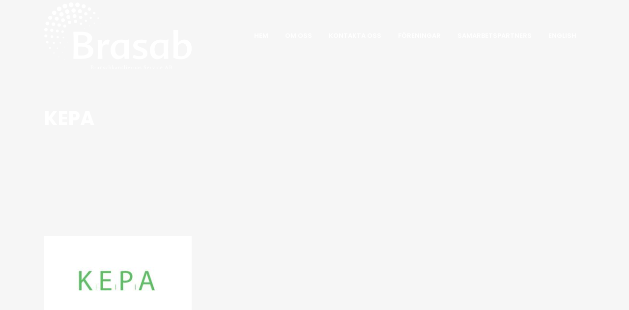

--- FILE ---
content_type: text/html; charset=UTF-8
request_url: https://www.branschkansliet.se/foreningar/attachment/kepabk/
body_size: 8644
content:
<!DOCTYPE html>
<html lang="en-US">
<head>
	<meta charset="UTF-8" />
	
	<title>kepa - Branschkansliet</title>

				<meta name="viewport" content="width=device-width,initial-scale=1,user-scalable=no">
		
	<link rel="profile" href="https://gmpg.org/xfn/11" />
	<link rel="pingback" href="https://www.branschkansliet.se/xmlrpc.php" />
	<link rel="shortcut icon" type="image/x-icon" href="https://branschkanslietse.kund.vmi.se/wp-content/uploads/2016/05/favicon.ico">
	<link rel="apple-touch-icon" href="https://branschkanslietse.kund.vmi.se/wp-content/uploads/2016/05/favicon.ico"/>
	<link href="https://fonts.googleapis.com/css?family=Lato:100,100i,200,200i,300,300i,400,400i,500,500i,600,600i,700,700i,800,800i,900,900i%7COpen+Sans:100,100i,200,200i,300,300i,400,400i,500,500i,600,600i,700,700i,800,800i,900,900i%7CIndie+Flower:100,100i,200,200i,300,300i,400,400i,500,500i,600,600i,700,700i,800,800i,900,900i%7COswald:100,100i,200,200i,300,300i,400,400i,500,500i,600,600i,700,700i,800,800i,900,900i" rel="stylesheet"><link href='//fonts.googleapis.com/css?family=Raleway:100,200,300,400,500,600,700,800,900,300italic,400italic|Poppins:100,200,300,400,500,600,700,800,900,300italic,400italic&subset=latin,latin-ext' rel='stylesheet' type='text/css'>
<meta name='robots' content='index, follow, max-image-preview:large, max-snippet:-1, max-video-preview:-1' />

	<!-- This site is optimized with the Yoast SEO plugin v26.8 - https://yoast.com/product/yoast-seo-wordpress/ -->
	<link rel="canonical" href="https://www.branschkansliet.se/foreningar/attachment/kepabk/" />
	<meta property="og:locale" content="en_US" />
	<meta property="og:type" content="article" />
	<meta property="og:title" content="kepa - Branschkansliet" />
	<meta property="og:url" content="https://www.branschkansliet.se/foreningar/attachment/kepabk/" />
	<meta property="og:site_name" content="Branschkansliet" />
	<meta property="article:modified_time" content="2017-03-01T11:04:12+00:00" />
	<meta property="og:image" content="https://www.branschkansliet.se/foreningar/attachment/kepabk" />
	<meta property="og:image:width" content="320" />
	<meta property="og:image:height" content="200" />
	<meta property="og:image:type" content="image/jpeg" />
	<meta name="twitter:card" content="summary_large_image" />
	<script type="application/ld+json" class="yoast-schema-graph">{"@context":"https://schema.org","@graph":[{"@type":"WebPage","@id":"https://www.branschkansliet.se/foreningar/attachment/kepabk/","url":"https://www.branschkansliet.se/foreningar/attachment/kepabk/","name":"kepa - Branschkansliet","isPartOf":{"@id":"https://www.branschkansliet.se/#website"},"primaryImageOfPage":{"@id":"https://www.branschkansliet.se/foreningar/attachment/kepabk/#primaryimage"},"image":{"@id":"https://www.branschkansliet.se/foreningar/attachment/kepabk/#primaryimage"},"thumbnailUrl":"https://www.branschkansliet.se/wp-content/uploads/2016/04/kepabk.jpg","datePublished":"2017-03-01T10:59:53+00:00","dateModified":"2017-03-01T11:04:12+00:00","breadcrumb":{"@id":"https://www.branschkansliet.se/foreningar/attachment/kepabk/#breadcrumb"},"inLanguage":"en-US","potentialAction":[{"@type":"ReadAction","target":["https://www.branschkansliet.se/foreningar/attachment/kepabk/"]}]},{"@type":"ImageObject","inLanguage":"en-US","@id":"https://www.branschkansliet.se/foreningar/attachment/kepabk/#primaryimage","url":"https://www.branschkansliet.se/wp-content/uploads/2016/04/kepabk.jpg","contentUrl":"https://www.branschkansliet.se/wp-content/uploads/2016/04/kepabk.jpg","width":320,"height":200},{"@type":"BreadcrumbList","@id":"https://www.branschkansliet.se/foreningar/attachment/kepabk/#breadcrumb","itemListElement":[{"@type":"ListItem","position":1,"name":"Home","item":"https://www.branschkansliet.se/"},{"@type":"ListItem","position":2,"name":"Föreningar","item":"https://www.branschkansliet.se/foreningar/"},{"@type":"ListItem","position":3,"name":"kepa"}]},{"@type":"WebSite","@id":"https://www.branschkansliet.se/#website","url":"https://www.branschkansliet.se/","name":"Branschkansliet","description":"Arbetar för  våra medlemmars intressen","potentialAction":[{"@type":"SearchAction","target":{"@type":"EntryPoint","urlTemplate":"https://www.branschkansliet.se/?s={search_term_string}"},"query-input":{"@type":"PropertyValueSpecification","valueRequired":true,"valueName":"search_term_string"}}],"inLanguage":"en-US"}]}</script>
	<!-- / Yoast SEO plugin. -->


<link rel="alternate" type="application/rss+xml" title="Branschkansliet &raquo; Feed" href="https://www.branschkansliet.se/feed/" />
<link rel="alternate" title="oEmbed (JSON)" type="application/json+oembed" href="https://www.branschkansliet.se/wp-json/oembed/1.0/embed?url=https%3A%2F%2Fwww.branschkansliet.se%2Fforeningar%2Fattachment%2Fkepabk%2F" />
<link rel="alternate" title="oEmbed (XML)" type="text/xml+oembed" href="https://www.branschkansliet.se/wp-json/oembed/1.0/embed?url=https%3A%2F%2Fwww.branschkansliet.se%2Fforeningar%2Fattachment%2Fkepabk%2F&#038;format=xml" />
<style id='wp-img-auto-sizes-contain-inline-css' type='text/css'>
img:is([sizes=auto i],[sizes^="auto," i]){contain-intrinsic-size:3000px 1500px}
/*# sourceURL=wp-img-auto-sizes-contain-inline-css */
</style>
<link rel='stylesheet' id='layerslider-css' href='https://www.branschkansliet.se/wp-content/plugins/LayerSlider/assets/static/layerslider/css/layerslider.css?ver=8.1.2' type='text/css' media='all' />
<style id='wp-emoji-styles-inline-css' type='text/css'>

	img.wp-smiley, img.emoji {
		display: inline !important;
		border: none !important;
		box-shadow: none !important;
		height: 1em !important;
		width: 1em !important;
		margin: 0 0.07em !important;
		vertical-align: -0.1em !important;
		background: none !important;
		padding: 0 !important;
	}
/*# sourceURL=wp-emoji-styles-inline-css */
</style>
<style id='wp-block-library-inline-css' type='text/css'>
:root{--wp-block-synced-color:#7a00df;--wp-block-synced-color--rgb:122,0,223;--wp-bound-block-color:var(--wp-block-synced-color);--wp-editor-canvas-background:#ddd;--wp-admin-theme-color:#007cba;--wp-admin-theme-color--rgb:0,124,186;--wp-admin-theme-color-darker-10:#006ba1;--wp-admin-theme-color-darker-10--rgb:0,107,160.5;--wp-admin-theme-color-darker-20:#005a87;--wp-admin-theme-color-darker-20--rgb:0,90,135;--wp-admin-border-width-focus:2px}@media (min-resolution:192dpi){:root{--wp-admin-border-width-focus:1.5px}}.wp-element-button{cursor:pointer}:root .has-very-light-gray-background-color{background-color:#eee}:root .has-very-dark-gray-background-color{background-color:#313131}:root .has-very-light-gray-color{color:#eee}:root .has-very-dark-gray-color{color:#313131}:root .has-vivid-green-cyan-to-vivid-cyan-blue-gradient-background{background:linear-gradient(135deg,#00d084,#0693e3)}:root .has-purple-crush-gradient-background{background:linear-gradient(135deg,#34e2e4,#4721fb 50%,#ab1dfe)}:root .has-hazy-dawn-gradient-background{background:linear-gradient(135deg,#faaca8,#dad0ec)}:root .has-subdued-olive-gradient-background{background:linear-gradient(135deg,#fafae1,#67a671)}:root .has-atomic-cream-gradient-background{background:linear-gradient(135deg,#fdd79a,#004a59)}:root .has-nightshade-gradient-background{background:linear-gradient(135deg,#330968,#31cdcf)}:root .has-midnight-gradient-background{background:linear-gradient(135deg,#020381,#2874fc)}:root{--wp--preset--font-size--normal:16px;--wp--preset--font-size--huge:42px}.has-regular-font-size{font-size:1em}.has-larger-font-size{font-size:2.625em}.has-normal-font-size{font-size:var(--wp--preset--font-size--normal)}.has-huge-font-size{font-size:var(--wp--preset--font-size--huge)}.has-text-align-center{text-align:center}.has-text-align-left{text-align:left}.has-text-align-right{text-align:right}.has-fit-text{white-space:nowrap!important}#end-resizable-editor-section{display:none}.aligncenter{clear:both}.items-justified-left{justify-content:flex-start}.items-justified-center{justify-content:center}.items-justified-right{justify-content:flex-end}.items-justified-space-between{justify-content:space-between}.screen-reader-text{border:0;clip-path:inset(50%);height:1px;margin:-1px;overflow:hidden;padding:0;position:absolute;width:1px;word-wrap:normal!important}.screen-reader-text:focus{background-color:#ddd;clip-path:none;color:#444;display:block;font-size:1em;height:auto;left:5px;line-height:normal;padding:15px 23px 14px;text-decoration:none;top:5px;width:auto;z-index:100000}html :where(.has-border-color){border-style:solid}html :where([style*=border-top-color]){border-top-style:solid}html :where([style*=border-right-color]){border-right-style:solid}html :where([style*=border-bottom-color]){border-bottom-style:solid}html :where([style*=border-left-color]){border-left-style:solid}html :where([style*=border-width]){border-style:solid}html :where([style*=border-top-width]){border-top-style:solid}html :where([style*=border-right-width]){border-right-style:solid}html :where([style*=border-bottom-width]){border-bottom-style:solid}html :where([style*=border-left-width]){border-left-style:solid}html :where(img[class*=wp-image-]){height:auto;max-width:100%}:where(figure){margin:0 0 1em}html :where(.is-position-sticky){--wp-admin--admin-bar--position-offset:var(--wp-admin--admin-bar--height,0px)}@media screen and (max-width:600px){html :where(.is-position-sticky){--wp-admin--admin-bar--position-offset:0px}}

/*# sourceURL=wp-block-library-inline-css */
</style><style id='global-styles-inline-css' type='text/css'>
:root{--wp--preset--aspect-ratio--square: 1;--wp--preset--aspect-ratio--4-3: 4/3;--wp--preset--aspect-ratio--3-4: 3/4;--wp--preset--aspect-ratio--3-2: 3/2;--wp--preset--aspect-ratio--2-3: 2/3;--wp--preset--aspect-ratio--16-9: 16/9;--wp--preset--aspect-ratio--9-16: 9/16;--wp--preset--color--black: #000000;--wp--preset--color--cyan-bluish-gray: #abb8c3;--wp--preset--color--white: #ffffff;--wp--preset--color--pale-pink: #f78da7;--wp--preset--color--vivid-red: #cf2e2e;--wp--preset--color--luminous-vivid-orange: #ff6900;--wp--preset--color--luminous-vivid-amber: #fcb900;--wp--preset--color--light-green-cyan: #7bdcb5;--wp--preset--color--vivid-green-cyan: #00d084;--wp--preset--color--pale-cyan-blue: #8ed1fc;--wp--preset--color--vivid-cyan-blue: #0693e3;--wp--preset--color--vivid-purple: #9b51e0;--wp--preset--gradient--vivid-cyan-blue-to-vivid-purple: linear-gradient(135deg,rgb(6,147,227) 0%,rgb(155,81,224) 100%);--wp--preset--gradient--light-green-cyan-to-vivid-green-cyan: linear-gradient(135deg,rgb(122,220,180) 0%,rgb(0,208,130) 100%);--wp--preset--gradient--luminous-vivid-amber-to-luminous-vivid-orange: linear-gradient(135deg,rgb(252,185,0) 0%,rgb(255,105,0) 100%);--wp--preset--gradient--luminous-vivid-orange-to-vivid-red: linear-gradient(135deg,rgb(255,105,0) 0%,rgb(207,46,46) 100%);--wp--preset--gradient--very-light-gray-to-cyan-bluish-gray: linear-gradient(135deg,rgb(238,238,238) 0%,rgb(169,184,195) 100%);--wp--preset--gradient--cool-to-warm-spectrum: linear-gradient(135deg,rgb(74,234,220) 0%,rgb(151,120,209) 20%,rgb(207,42,186) 40%,rgb(238,44,130) 60%,rgb(251,105,98) 80%,rgb(254,248,76) 100%);--wp--preset--gradient--blush-light-purple: linear-gradient(135deg,rgb(255,206,236) 0%,rgb(152,150,240) 100%);--wp--preset--gradient--blush-bordeaux: linear-gradient(135deg,rgb(254,205,165) 0%,rgb(254,45,45) 50%,rgb(107,0,62) 100%);--wp--preset--gradient--luminous-dusk: linear-gradient(135deg,rgb(255,203,112) 0%,rgb(199,81,192) 50%,rgb(65,88,208) 100%);--wp--preset--gradient--pale-ocean: linear-gradient(135deg,rgb(255,245,203) 0%,rgb(182,227,212) 50%,rgb(51,167,181) 100%);--wp--preset--gradient--electric-grass: linear-gradient(135deg,rgb(202,248,128) 0%,rgb(113,206,126) 100%);--wp--preset--gradient--midnight: linear-gradient(135deg,rgb(2,3,129) 0%,rgb(40,116,252) 100%);--wp--preset--font-size--small: 13px;--wp--preset--font-size--medium: 20px;--wp--preset--font-size--large: 36px;--wp--preset--font-size--x-large: 42px;--wp--preset--spacing--20: 0.44rem;--wp--preset--spacing--30: 0.67rem;--wp--preset--spacing--40: 1rem;--wp--preset--spacing--50: 1.5rem;--wp--preset--spacing--60: 2.25rem;--wp--preset--spacing--70: 3.38rem;--wp--preset--spacing--80: 5.06rem;--wp--preset--shadow--natural: 6px 6px 9px rgba(0, 0, 0, 0.2);--wp--preset--shadow--deep: 12px 12px 50px rgba(0, 0, 0, 0.4);--wp--preset--shadow--sharp: 6px 6px 0px rgba(0, 0, 0, 0.2);--wp--preset--shadow--outlined: 6px 6px 0px -3px rgb(255, 255, 255), 6px 6px rgb(0, 0, 0);--wp--preset--shadow--crisp: 6px 6px 0px rgb(0, 0, 0);}:where(.is-layout-flex){gap: 0.5em;}:where(.is-layout-grid){gap: 0.5em;}body .is-layout-flex{display: flex;}.is-layout-flex{flex-wrap: wrap;align-items: center;}.is-layout-flex > :is(*, div){margin: 0;}body .is-layout-grid{display: grid;}.is-layout-grid > :is(*, div){margin: 0;}:where(.wp-block-columns.is-layout-flex){gap: 2em;}:where(.wp-block-columns.is-layout-grid){gap: 2em;}:where(.wp-block-post-template.is-layout-flex){gap: 1.25em;}:where(.wp-block-post-template.is-layout-grid){gap: 1.25em;}.has-black-color{color: var(--wp--preset--color--black) !important;}.has-cyan-bluish-gray-color{color: var(--wp--preset--color--cyan-bluish-gray) !important;}.has-white-color{color: var(--wp--preset--color--white) !important;}.has-pale-pink-color{color: var(--wp--preset--color--pale-pink) !important;}.has-vivid-red-color{color: var(--wp--preset--color--vivid-red) !important;}.has-luminous-vivid-orange-color{color: var(--wp--preset--color--luminous-vivid-orange) !important;}.has-luminous-vivid-amber-color{color: var(--wp--preset--color--luminous-vivid-amber) !important;}.has-light-green-cyan-color{color: var(--wp--preset--color--light-green-cyan) !important;}.has-vivid-green-cyan-color{color: var(--wp--preset--color--vivid-green-cyan) !important;}.has-pale-cyan-blue-color{color: var(--wp--preset--color--pale-cyan-blue) !important;}.has-vivid-cyan-blue-color{color: var(--wp--preset--color--vivid-cyan-blue) !important;}.has-vivid-purple-color{color: var(--wp--preset--color--vivid-purple) !important;}.has-black-background-color{background-color: var(--wp--preset--color--black) !important;}.has-cyan-bluish-gray-background-color{background-color: var(--wp--preset--color--cyan-bluish-gray) !important;}.has-white-background-color{background-color: var(--wp--preset--color--white) !important;}.has-pale-pink-background-color{background-color: var(--wp--preset--color--pale-pink) !important;}.has-vivid-red-background-color{background-color: var(--wp--preset--color--vivid-red) !important;}.has-luminous-vivid-orange-background-color{background-color: var(--wp--preset--color--luminous-vivid-orange) !important;}.has-luminous-vivid-amber-background-color{background-color: var(--wp--preset--color--luminous-vivid-amber) !important;}.has-light-green-cyan-background-color{background-color: var(--wp--preset--color--light-green-cyan) !important;}.has-vivid-green-cyan-background-color{background-color: var(--wp--preset--color--vivid-green-cyan) !important;}.has-pale-cyan-blue-background-color{background-color: var(--wp--preset--color--pale-cyan-blue) !important;}.has-vivid-cyan-blue-background-color{background-color: var(--wp--preset--color--vivid-cyan-blue) !important;}.has-vivid-purple-background-color{background-color: var(--wp--preset--color--vivid-purple) !important;}.has-black-border-color{border-color: var(--wp--preset--color--black) !important;}.has-cyan-bluish-gray-border-color{border-color: var(--wp--preset--color--cyan-bluish-gray) !important;}.has-white-border-color{border-color: var(--wp--preset--color--white) !important;}.has-pale-pink-border-color{border-color: var(--wp--preset--color--pale-pink) !important;}.has-vivid-red-border-color{border-color: var(--wp--preset--color--vivid-red) !important;}.has-luminous-vivid-orange-border-color{border-color: var(--wp--preset--color--luminous-vivid-orange) !important;}.has-luminous-vivid-amber-border-color{border-color: var(--wp--preset--color--luminous-vivid-amber) !important;}.has-light-green-cyan-border-color{border-color: var(--wp--preset--color--light-green-cyan) !important;}.has-vivid-green-cyan-border-color{border-color: var(--wp--preset--color--vivid-green-cyan) !important;}.has-pale-cyan-blue-border-color{border-color: var(--wp--preset--color--pale-cyan-blue) !important;}.has-vivid-cyan-blue-border-color{border-color: var(--wp--preset--color--vivid-cyan-blue) !important;}.has-vivid-purple-border-color{border-color: var(--wp--preset--color--vivid-purple) !important;}.has-vivid-cyan-blue-to-vivid-purple-gradient-background{background: var(--wp--preset--gradient--vivid-cyan-blue-to-vivid-purple) !important;}.has-light-green-cyan-to-vivid-green-cyan-gradient-background{background: var(--wp--preset--gradient--light-green-cyan-to-vivid-green-cyan) !important;}.has-luminous-vivid-amber-to-luminous-vivid-orange-gradient-background{background: var(--wp--preset--gradient--luminous-vivid-amber-to-luminous-vivid-orange) !important;}.has-luminous-vivid-orange-to-vivid-red-gradient-background{background: var(--wp--preset--gradient--luminous-vivid-orange-to-vivid-red) !important;}.has-very-light-gray-to-cyan-bluish-gray-gradient-background{background: var(--wp--preset--gradient--very-light-gray-to-cyan-bluish-gray) !important;}.has-cool-to-warm-spectrum-gradient-background{background: var(--wp--preset--gradient--cool-to-warm-spectrum) !important;}.has-blush-light-purple-gradient-background{background: var(--wp--preset--gradient--blush-light-purple) !important;}.has-blush-bordeaux-gradient-background{background: var(--wp--preset--gradient--blush-bordeaux) !important;}.has-luminous-dusk-gradient-background{background: var(--wp--preset--gradient--luminous-dusk) !important;}.has-pale-ocean-gradient-background{background: var(--wp--preset--gradient--pale-ocean) !important;}.has-electric-grass-gradient-background{background: var(--wp--preset--gradient--electric-grass) !important;}.has-midnight-gradient-background{background: var(--wp--preset--gradient--midnight) !important;}.has-small-font-size{font-size: var(--wp--preset--font-size--small) !important;}.has-medium-font-size{font-size: var(--wp--preset--font-size--medium) !important;}.has-large-font-size{font-size: var(--wp--preset--font-size--large) !important;}.has-x-large-font-size{font-size: var(--wp--preset--font-size--x-large) !important;}
/*# sourceURL=global-styles-inline-css */
</style>

<style id='classic-theme-styles-inline-css' type='text/css'>
/*! This file is auto-generated */
.wp-block-button__link{color:#fff;background-color:#32373c;border-radius:9999px;box-shadow:none;text-decoration:none;padding:calc(.667em + 2px) calc(1.333em + 2px);font-size:1.125em}.wp-block-file__button{background:#32373c;color:#fff;text-decoration:none}
/*# sourceURL=/wp-includes/css/classic-themes.min.css */
</style>
<link rel='stylesheet' id='default_style-css' href='https://www.branschkansliet.se/wp-content/themes/theme/style.css?ver=86936f2dac088d7ac35175838b1630ec' type='text/css' media='all' />
<link rel='stylesheet' id='qode_font_awesome-css' href='https://www.branschkansliet.se/wp-content/themes/theme/css/font-awesome/css/font-awesome.min.css?ver=86936f2dac088d7ac35175838b1630ec' type='text/css' media='all' />
<link rel='stylesheet' id='qode_font_elegant-css' href='https://www.branschkansliet.se/wp-content/themes/theme/css/elegant-icons/style.min.css?ver=86936f2dac088d7ac35175838b1630ec' type='text/css' media='all' />
<link rel='stylesheet' id='qode_linea_icons-css' href='https://www.branschkansliet.se/wp-content/themes/theme/css/linea-icons/style.css?ver=86936f2dac088d7ac35175838b1630ec' type='text/css' media='all' />
<link rel='stylesheet' id='stylesheet-css' href='https://www.branschkansliet.se/wp-content/themes/theme/css/stylesheet.min.css?ver=86936f2dac088d7ac35175838b1630ec' type='text/css' media='all' />
<link rel='stylesheet' id='qode_print-css' href='https://www.branschkansliet.se/wp-content/themes/theme/css/print.css?ver=86936f2dac088d7ac35175838b1630ec' type='text/css' media='all' />
<link rel='stylesheet' id='mac_stylesheet-css' href='https://www.branschkansliet.se/wp-content/themes/theme/css/mac_stylesheet.css?ver=86936f2dac088d7ac35175838b1630ec' type='text/css' media='all' />
<link rel='stylesheet' id='webkit-css' href='https://www.branschkansliet.se/wp-content/themes/theme/css/webkit_stylesheet.css?ver=86936f2dac088d7ac35175838b1630ec' type='text/css' media='all' />
<link rel='stylesheet' id='style_dynamic-css' href='https://www.branschkansliet.se/wp-content/themes/theme/css/style_dynamic.css?ver=1736315124' type='text/css' media='all' />
<link rel='stylesheet' id='responsive-css' href='https://www.branschkansliet.se/wp-content/themes/theme/css/responsive.min.css?ver=86936f2dac088d7ac35175838b1630ec' type='text/css' media='all' />
<link rel='stylesheet' id='style_dynamic_responsive-css' href='https://www.branschkansliet.se/wp-content/themes/theme/css/style_dynamic_responsive.css?ver=1736315124' type='text/css' media='all' />
<link rel='stylesheet' id='js_composer_front-css' href='https://www.branschkansliet.se/wp-content/plugins/js_composer/assets/css/js_composer.min.css?ver=8.1' type='text/css' media='all' />
<link rel='stylesheet' id='custom_css-css' href='https://www.branschkansliet.se/wp-content/themes/theme/css/custom_css.css?ver=1736315124' type='text/css' media='all' />
<link rel='stylesheet' id='bsf-Defaults-css' href='https://www.branschkansliet.se/wp-content/uploads/smile_fonts/Defaults/Defaults.css?ver=86936f2dac088d7ac35175838b1630ec' type='text/css' media='all' />
<script type="text/javascript" src="https://www.branschkansliet.se/wp-includes/js/jquery/jquery.min.js?ver=3.7.1" id="jquery-core-js"></script>
<script type="text/javascript" src="https://www.branschkansliet.se/wp-includes/js/jquery/jquery-migrate.min.js?ver=3.4.1" id="jquery-migrate-js"></script>
<script type="text/javascript" id="layerslider-utils-js-extra">
/* <![CDATA[ */
var LS_Meta = {"v":"8.1.2","fixGSAP":"1"};
//# sourceURL=layerslider-utils-js-extra
/* ]]> */
</script>
<script type="text/javascript" src="https://www.branschkansliet.se/wp-content/plugins/LayerSlider/assets/static/layerslider/js/layerslider.utils.js?ver=8.1.2" id="layerslider-utils-js"></script>
<script type="text/javascript" src="https://www.branschkansliet.se/wp-content/plugins/LayerSlider/assets/static/layerslider/js/layerslider.kreaturamedia.jquery.js?ver=8.1.2" id="layerslider-js"></script>
<script type="text/javascript" src="https://www.branschkansliet.se/wp-content/plugins/LayerSlider/assets/static/layerslider/js/layerslider.transitions.js?ver=8.1.2" id="layerslider-transitions-js"></script>
<script></script><meta name="generator" content="Powered by LayerSlider 8.1.2 - Build Heros, Sliders, and Popups. Create Animations and Beautiful, Rich Web Content as Easy as Never Before on WordPress." />
<!-- LayerSlider updates and docs at: https://layerslider.com -->
<link rel="https://api.w.org/" href="https://www.branschkansliet.se/wp-json/" /><link rel="alternate" title="JSON" type="application/json" href="https://www.branschkansliet.se/wp-json/wp/v2/media/572" /><link rel="EditURI" type="application/rsd+xml" title="RSD" href="https://www.branschkansliet.se/xmlrpc.php?rsd" />

<link rel='shortlink' href='https://www.branschkansliet.se/?p=572' />
<meta name="generator" content="Powered by WPBakery Page Builder - drag and drop page builder for WordPress."/>
<noscript><style> .wpb_animate_when_almost_visible { opacity: 1; }</style></noscript></head>

<body data-rsssl=1 class="attachment wp-singular attachment-template-default single single-attachment postid-572 attachmentid-572 attachment-jpeg wp-theme-theme  qode_grid_1300 footer_responsive_adv qode-content-sidebar-responsive qode-theme-ver-9.1.2 wpb-js-composer js-comp-ver-8.1 vc_responsive">

						<div class="wrapper">
	<div class="wrapper_inner">
	<!-- Google Analytics start -->
		<!-- Google Analytics end -->

	


<header class=" scroll_header_top_area  regular transparent page_header">
    <div class="header_inner clearfix">

		<div class="header_top_bottom_holder">
		<div class="header_bottom clearfix" style=' background-color:rgba(255, 255, 255, 0);' >
		    				<div class="container">
					<div class="container_inner clearfix">
                    			                					<div class="header_inner_left">
                        													<div class="mobile_menu_button">
                                <span>
                                    <i class="qode_icon_font_awesome fa fa-bars " ></i>                                </span>
                            </div>
												<div class="logo_wrapper">
                            							<div class="q_logo">
								<a href="https://www.branschkansliet.se/">
									<img class="normal" src="https://www.branschkansliet.se/wp-content/uploads/2023/02/branschkansliernas-logga-vit.png" alt="Logo"/>
									<img class="light" src="https://www.branschkansliet.se/wp-content/themes/theme/img/logo.png" alt="Logo"/>
									<img class="dark" src="https://www.branschkansliet.se/wp-content/themes/theme/img/logo_black.png" alt="Logo"/>
									<img class="sticky" src="https://www.branschkansliet.se/wp-content/uploads/2023/02/branschkansliernas-logga-std.png" alt="Logo"/>
									<img class="mobile" src="https://www.branschkansliet.se/wp-content/uploads/2023/02/branschkansliernas-logga-std.png" alt="Logo"/>
																	</a>
							</div>
                            						</div>
                                                					</div>
                    					                                                							<div class="header_inner_right">
                                <div class="side_menu_button_wrapper right">
																		                                    <div class="side_menu_button">
									
										                                                                                                                    </div>
                                </div>
							</div>
												
						
						<nav class="main_menu drop_down right">
						<ul id="menu-main-menu" class=""><li id="nav-menu-item-235" class="menu-item menu-item-type-post_type menu-item-object-page menu-item-home  narrow"><a href="https://www.branschkansliet.se/" class=""><i class="menu_icon blank fa"></i><span>Hem<span class="underline_dash"></span></span><span class="plus"></span></a></li>
<li id="nav-menu-item-255" class="menu-item menu-item-type-post_type menu-item-object-page  narrow"><a href="https://www.branschkansliet.se/om-oss/" class=""><i class="menu_icon blank fa"></i><span>Om Oss<span class="underline_dash"></span></span><span class="plus"></span></a></li>
<li id="nav-menu-item-332" class="menu-item menu-item-type-post_type menu-item-object-page  narrow"><a href="https://www.branschkansliet.se/kontakt/" class=""><i class="menu_icon blank fa"></i><span>Kontakta Oss<span class="underline_dash"></span></span><span class="plus"></span></a></li>
<li id="nav-menu-item-253" class="menu-item menu-item-type-post_type menu-item-object-page  narrow"><a href="https://www.branschkansliet.se/foreningar/" class=""><i class="menu_icon blank fa"></i><span>Föreningar<span class="underline_dash"></span></span><span class="plus"></span></a></li>
<li id="nav-menu-item-1026" class="menu-item menu-item-type-post_type menu-item-object-page  narrow"><a href="https://www.branschkansliet.se/samarbetspartners/" class=""><i class="menu_icon blank fa"></i><span>Samarbetspartners<span class="underline_dash"></span></span><span class="plus"></span></a></li>
<li id="nav-menu-item-374" class="menu-item menu-item-type-post_type menu-item-object-page  narrow"><a href="https://www.branschkansliet.se/english/" class=""><i class="menu_icon blank fa"></i><span>English<span class="underline_dash"></span></span><span class="plus"></span></a></li>
</ul>						</nav>
						                        										<nav class="mobile_menu">
                        <ul id="menu-main-menu-1" class=""><li id="mobile-menu-item-235" class="menu-item menu-item-type-post_type menu-item-object-page menu-item-home "><a href="https://www.branschkansliet.se/" class=""><span>Hem</span></a><span class="mobile_arrow"><i class="fa fa-angle-right"></i><i class="fa fa-angle-down"></i></span></li>
<li id="mobile-menu-item-255" class="menu-item menu-item-type-post_type menu-item-object-page "><a href="https://www.branschkansliet.se/om-oss/" class=""><span>Om Oss</span></a><span class="mobile_arrow"><i class="fa fa-angle-right"></i><i class="fa fa-angle-down"></i></span></li>
<li id="mobile-menu-item-332" class="menu-item menu-item-type-post_type menu-item-object-page "><a href="https://www.branschkansliet.se/kontakt/" class=""><span>Kontakta Oss</span></a><span class="mobile_arrow"><i class="fa fa-angle-right"></i><i class="fa fa-angle-down"></i></span></li>
<li id="mobile-menu-item-253" class="menu-item menu-item-type-post_type menu-item-object-page "><a href="https://www.branschkansliet.se/foreningar/" class=""><span>Föreningar</span></a><span class="mobile_arrow"><i class="fa fa-angle-right"></i><i class="fa fa-angle-down"></i></span></li>
<li id="mobile-menu-item-1026" class="menu-item menu-item-type-post_type menu-item-object-page "><a href="https://www.branschkansliet.se/samarbetspartners/" class=""><span>Samarbetspartners</span></a><span class="mobile_arrow"><i class="fa fa-angle-right"></i><i class="fa fa-angle-down"></i></span></li>
<li id="mobile-menu-item-374" class="menu-item menu-item-type-post_type menu-item-object-page "><a href="https://www.branschkansliet.se/english/" class=""><span>English</span></a><span class="mobile_arrow"><i class="fa fa-angle-right"></i><i class="fa fa-angle-down"></i></span></li>
</ul>					</nav>
			                    					</div>
				</div>
				</div>
	</div>
	</div>

</header>
		

        	
    
		
	
    
<div class="content ">
						<div class="content_inner  ">
													<div class="title_outer title_without_animation"    data-height="417">
		<div class="title title_size_medium  position_left  has_background" style="background-size:1920px auto;background-image:url(https://branschkanslietse.kund.vmi.se/wp-content/uploads/2016/05/top-page-5.jpg);height:417px;">
			<div class="image not_responsive"><img src="https://branschkanslietse.kund.vmi.se/wp-content/uploads/2016/05/top-page-5.jpg" alt="&nbsp;" /> </div>
										<div class="title_holder"  style="padding-top:66.5px;height:350.5px;">
					<div class="container">
						<div class="container_inner clearfix">
								<div class="title_subtitle_holder" >
                                                                									<div class="title_subtitle_holder_inner">
																	<h1><span>kepa</span></h1>
																	
																																			</div>
								                                                            </div>
						</div>
					</div>
				</div>
								</div>
			</div>
								<div class="container">
                    					<div class="container_inner default_template_holder" >
				
											<div class="blog_holder blog_single">
								<article id="post-572" class="post-572 attachment type-attachment status-inherit hentry">
			<div class="post_content_holder">
								<div class="post_text">
					<div class="post_text_inner">
						<p class="attachment"><a href='https://www.branschkansliet.se/wp-content/uploads/2016/04/kepabk.jpg'><img fetchpriority="high" decoding="async" width="300" height="188" src="https://www.branschkansliet.se/wp-content/uploads/2016/04/kepabk-300x188.jpg" class="attachment-medium size-medium" alt="" srcset="https://www.branschkansliet.se/wp-content/uploads/2016/04/kepabk-300x188.jpg 300w, https://www.branschkansliet.se/wp-content/uploads/2016/04/kepabk.jpg 320w" sizes="(max-width: 300px) 100vw, 300px" /></a></p>
					</div>
				</div>
			</div>
		
	    	
</article>						<br/><br/>                        </div>

                    					</div>
                                 </div>
	


		
	</div>
</div>



	<footer >
		<div class="footer_inner clearfix">
				<div class="footer_top_holder">
            			<div class="footer_top">
								<div class="container">
					<div class="container_inner">
																	<div class="two_columns_50_50 clearfix">
								<div class="column1 footer_col1">
									<div class="column_inner">
																			</div>
								</div>
								<div class="column2 footer_col2">
									<div class="column_inner">
										<div id="text-3" class="widget widget_text"><h5>Kontaktuppgifter</h5>			<div class="textwidget">Branschkansliernas Service AB</br>
c/o iOffice, Drottninggatan 32 (vån 11) </br>
Box 22 307, 104 22 Stockholm</br></br>
Tel: +46 8 121 620 92 (vx)</br></br>

E-post: <a href="mailto:info@branschkansliet.se" target="_blank">info@branschkansliet.se</a></div>
		</div>									</div>
								</div>
							</div>
															</div>
				</div>
							</div>
					</div>
							<div class="footer_bottom_holder">
                									<div class="footer_bottom">
							<div class="textwidget"><p>Copyright © Branschkansliernas Service AB</p>
</div>
					</div>
								</div>
				</div>
	</footer>
		
</div>
</div>
<script type="speculationrules">
{"prefetch":[{"source":"document","where":{"and":[{"href_matches":"/*"},{"not":{"href_matches":["/wp-*.php","/wp-admin/*","/wp-content/uploads/*","/wp-content/*","/wp-content/plugins/*","/wp-content/themes/theme/*","/*\\?(.+)"]}},{"not":{"selector_matches":"a[rel~=\"nofollow\"]"}},{"not":{"selector_matches":".no-prefetch, .no-prefetch a"}}]},"eagerness":"conservative"}]}
</script>
<script type="text/javascript" id="qode-like-js-extra">
/* <![CDATA[ */
var qodeLike = {"ajaxurl":"https://www.branschkansliet.se/wp-admin/admin-ajax.php"};
//# sourceURL=qode-like-js-extra
/* ]]> */
</script>
<script type="text/javascript" src="https://www.branschkansliet.se/wp-content/themes/theme/js/qode-like.min.js?ver=86936f2dac088d7ac35175838b1630ec" id="qode-like-js"></script>
<script type="text/javascript" src="https://www.branschkansliet.se/wp-content/themes/theme/js/plugins.js?ver=86936f2dac088d7ac35175838b1630ec" id="plugins-js"></script>
<script type="text/javascript" src="https://www.branschkansliet.se/wp-content/themes/theme/js/jquery.carouFredSel-6.2.1.min.js?ver=86936f2dac088d7ac35175838b1630ec" id="carouFredSel-js"></script>
<script type="text/javascript" src="https://www.branschkansliet.se/wp-content/themes/theme/js/lemmon-slider.min.js?ver=86936f2dac088d7ac35175838b1630ec" id="lemmonSlider-js"></script>
<script type="text/javascript" src="https://www.branschkansliet.se/wp-content/themes/theme/js/jquery.fullPage.min.js?ver=86936f2dac088d7ac35175838b1630ec" id="one_page_scroll-js"></script>
<script type="text/javascript" src="https://www.branschkansliet.se/wp-content/themes/theme/js/jquery.mousewheel.min.js?ver=86936f2dac088d7ac35175838b1630ec" id="mousewheel-js"></script>
<script type="text/javascript" src="https://www.branschkansliet.se/wp-content/themes/theme/js/jquery.touchSwipe.min.js?ver=86936f2dac088d7ac35175838b1630ec" id="touchSwipe-js"></script>
<script type="text/javascript" src="https://www.branschkansliet.se/wp-content/plugins/js_composer/assets/lib/vendor/node_modules/isotope-layout/dist/isotope.pkgd.min.js?ver=8.1" id="isotope-js"></script>
<script type="text/javascript" src="https://www.branschkansliet.se/wp-content/themes/theme/js/default_dynamic.js?ver=1736315124" id="default_dynamic-js"></script>
<script type="text/javascript" src="https://www.branschkansliet.se/wp-content/themes/theme/js/default.min.js?ver=86936f2dac088d7ac35175838b1630ec" id="default-js"></script>
<script type="text/javascript" src="https://www.branschkansliet.se/wp-content/themes/theme/js/custom_js.js?ver=1736315124" id="custom_js-js"></script>
<script type="text/javascript" src="https://www.branschkansliet.se/wp-content/plugins/js_composer/assets/js/dist/js_composer_front.min.js?ver=8.1" id="wpb_composer_front_js-js"></script>
<script id="wp-emoji-settings" type="application/json">
{"baseUrl":"https://s.w.org/images/core/emoji/17.0.2/72x72/","ext":".png","svgUrl":"https://s.w.org/images/core/emoji/17.0.2/svg/","svgExt":".svg","source":{"concatemoji":"https://www.branschkansliet.se/wp-includes/js/wp-emoji-release.min.js?ver=86936f2dac088d7ac35175838b1630ec"}}
</script>
<script type="module">
/* <![CDATA[ */
/*! This file is auto-generated */
const a=JSON.parse(document.getElementById("wp-emoji-settings").textContent),o=(window._wpemojiSettings=a,"wpEmojiSettingsSupports"),s=["flag","emoji"];function i(e){try{var t={supportTests:e,timestamp:(new Date).valueOf()};sessionStorage.setItem(o,JSON.stringify(t))}catch(e){}}function c(e,t,n){e.clearRect(0,0,e.canvas.width,e.canvas.height),e.fillText(t,0,0);t=new Uint32Array(e.getImageData(0,0,e.canvas.width,e.canvas.height).data);e.clearRect(0,0,e.canvas.width,e.canvas.height),e.fillText(n,0,0);const a=new Uint32Array(e.getImageData(0,0,e.canvas.width,e.canvas.height).data);return t.every((e,t)=>e===a[t])}function p(e,t){e.clearRect(0,0,e.canvas.width,e.canvas.height),e.fillText(t,0,0);var n=e.getImageData(16,16,1,1);for(let e=0;e<n.data.length;e++)if(0!==n.data[e])return!1;return!0}function u(e,t,n,a){switch(t){case"flag":return n(e,"\ud83c\udff3\ufe0f\u200d\u26a7\ufe0f","\ud83c\udff3\ufe0f\u200b\u26a7\ufe0f")?!1:!n(e,"\ud83c\udde8\ud83c\uddf6","\ud83c\udde8\u200b\ud83c\uddf6")&&!n(e,"\ud83c\udff4\udb40\udc67\udb40\udc62\udb40\udc65\udb40\udc6e\udb40\udc67\udb40\udc7f","\ud83c\udff4\u200b\udb40\udc67\u200b\udb40\udc62\u200b\udb40\udc65\u200b\udb40\udc6e\u200b\udb40\udc67\u200b\udb40\udc7f");case"emoji":return!a(e,"\ud83e\u1fac8")}return!1}function f(e,t,n,a){let r;const o=(r="undefined"!=typeof WorkerGlobalScope&&self instanceof WorkerGlobalScope?new OffscreenCanvas(300,150):document.createElement("canvas")).getContext("2d",{willReadFrequently:!0}),s=(o.textBaseline="top",o.font="600 32px Arial",{});return e.forEach(e=>{s[e]=t(o,e,n,a)}),s}function r(e){var t=document.createElement("script");t.src=e,t.defer=!0,document.head.appendChild(t)}a.supports={everything:!0,everythingExceptFlag:!0},new Promise(t=>{let n=function(){try{var e=JSON.parse(sessionStorage.getItem(o));if("object"==typeof e&&"number"==typeof e.timestamp&&(new Date).valueOf()<e.timestamp+604800&&"object"==typeof e.supportTests)return e.supportTests}catch(e){}return null}();if(!n){if("undefined"!=typeof Worker&&"undefined"!=typeof OffscreenCanvas&&"undefined"!=typeof URL&&URL.createObjectURL&&"undefined"!=typeof Blob)try{var e="postMessage("+f.toString()+"("+[JSON.stringify(s),u.toString(),c.toString(),p.toString()].join(",")+"));",a=new Blob([e],{type:"text/javascript"});const r=new Worker(URL.createObjectURL(a),{name:"wpTestEmojiSupports"});return void(r.onmessage=e=>{i(n=e.data),r.terminate(),t(n)})}catch(e){}i(n=f(s,u,c,p))}t(n)}).then(e=>{for(const n in e)a.supports[n]=e[n],a.supports.everything=a.supports.everything&&a.supports[n],"flag"!==n&&(a.supports.everythingExceptFlag=a.supports.everythingExceptFlag&&a.supports[n]);var t;a.supports.everythingExceptFlag=a.supports.everythingExceptFlag&&!a.supports.flag,a.supports.everything||((t=a.source||{}).concatemoji?r(t.concatemoji):t.wpemoji&&t.twemoji&&(r(t.twemoji),r(t.wpemoji)))});
//# sourceURL=https://www.branschkansliet.se/wp-includes/js/wp-emoji-loader.min.js
/* ]]> */
</script>
<script></script></body>
</html>	
<!-- Dynamic page generated in 1.174 seconds. -->
<!-- Cached page generated by WP-Super-Cache on 2026-01-21 09:36:06 -->

<!-- Compression = gzip -->

--- FILE ---
content_type: text/css
request_url: https://www.branschkansliet.se/wp-content/themes/theme/style.css?ver=86936f2dac088d7ac35175838b1630ec
body_size: -62
content:
/*
Theme Name: Branschkansliet
Description: Branschkansliet Theme
Author: None
Version: 9.1.2
*/
